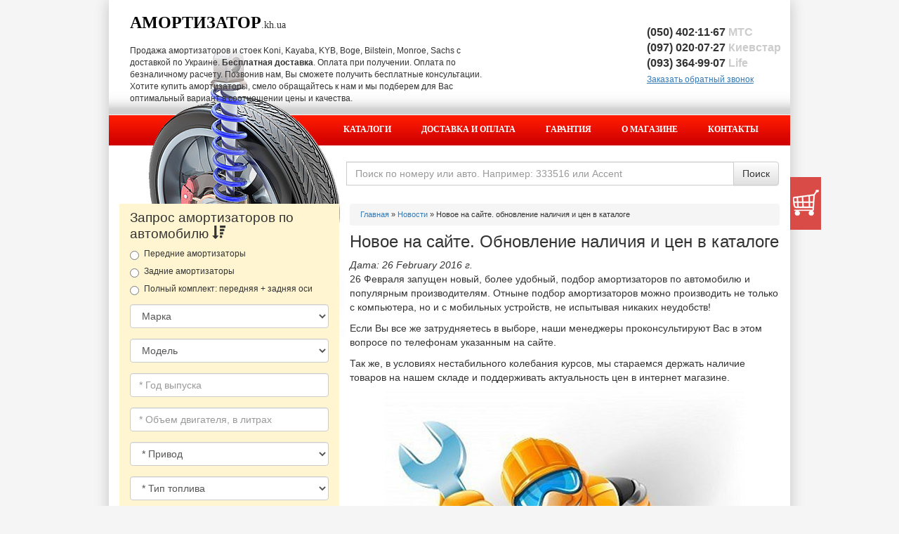

--- FILE ---
content_type: text/html; charset=utf-8
request_url: https://amortizator.kh.ua/Novoe-na-sajte-Obnovlenie-nalichija-cen-kataloge-n-15.html?osCsid=eja94c2ej9ho198qfv0783r6k0
body_size: 8854
content:
<!DOCTYPE html>
<html xmlns="http://www.w3.org/1999/xhtml" dir="ltr" lang="ru-RU">
<head>
<meta http-equiv="Content-Type" content="text/html; charset=utf-8">
<title>Интернет-магазин - Новости -  - Новое на сайте. Обновление наличия и цен в каталоге</title>
<meta name="Description" Content="Автомобильные стойки и амортизаторы с доставкой по Украине, в города Харьков, Киев, Одесса">
<meta name="Keywords" CONTENT="">

<base href="">

<meta name="viewport" content="width=device-width, initial-scale=1" />
<link rel="stylesheet" href="/bootstrap/css/bootstrap.css" /><link rel="stylesheet" href="/bootstrap/css/bootstrap-theme.css" /><link rel="stylesheet" href="/bootstrap/css/style.css?v=1.2" />
<meta name="google-site-verification" content="ii6vBvJZljTrUKeqo_NhcWstjRpg2pJsfPbURg7iL6s" />
<meta name="google-site-verification" content="M4HoLTijBI7uS5XjAB10MSjecY5l2OjidtnqO2Qz9sk" />
<meta name='yandex-verification' content='684e3eb0b0bff93d' />
<!-- Google Tag Manager -->
<script>(function(w,d,s,l,i){w[l]=w[l]||[];w[l].push({'gtm.start':
new Date().getTime(),event:'gtm.js'});var f=d.getElementsByTagName(s)[0],
j=d.createElement(s),dl=l!='dataLayer'?'&l='+l:'';j.async=true;j.src=
'https://www.googletagmanager.com/gtm.js?id='+i+dl;f.parentNode.insertBefore(j,f);
})(window,document,'script','dataLayer','GTM-KTTGD5H');</script>
<!-- End Google Tag Manager -->
</head>
<body>
<!-- Google Tag Manager (noscript) -->
<noscript><iframe src="https://www.googletagmanager.com/ns.html?id=GTM-KTTGD5H"
height="0" width="0" style="display:none;visibility:hidden"></iframe></noscript>
<!-- End Google Tag Manager (noscript) -->
<div class="container light">	

	<div class="col-md-12 header_web light">
		<div class="col-md-7 head-mobile">	
			<div class="col-md-12 logo">
				<strong><a href="https://amortizator.kh.ua/">Амортизатор</a></strong>.kh.ua
				<a class="mobile-menu"><span class="glyphicon glyphicon-menu-hamburger"></span></a>
				<a class="mobile-shopping-cart" href="#" id="addcart" data-fancybox-type="iframe" data-fancybox-href="/shopping_cart.php"><span class="glyphicon glyphicon-shopping-cart"></span></a>	
			</div>
			<div class="col-md-12 header_text">Продажа амортизаторов и стоек Koni, Kayaba, KYB, Boge, Bilstein, Monroe, Sachs с доставкой по Украине. <b>Бесплатная доставка</b>. Оплата при получении. Оплата по безналичному расчету. Позвонив нам, Вы сможете получить бесплатные консультации. Хотите купить амортизаторы, смело обращайтесь к нам и мы подберем для Вас оптимальный вариант в соотношении цены и качества.</div>
		</div>
		<div class="col-md-5 light">
			<div class="col-md-6 phones_kiev"></div>
			<div class="col-md-6 light phones" id="phones-list">
				<a class="more-phones"><span class="glyphicon glyphicon-chevron-down"></span> <span class="glyphicon glyphicon-phone-alt"></span></a>				
				<a href="tel:+380504021167" class="phone" rel="nofollow">(050) 402&middot;11&middot;67 <span>МТС</span></a>
				<a href="tel:+380970200727" class="phone" rel="nofollow">(097) 020&middot;07&middot;27 <span>Киевстар</span></a>
				<a href="tel:+380933649907" class="phone" rel="nofollow">(093) 364&middot;99&middot;07 <span>Life</span></a>
				<a class="various phones_kiev" href="#inline">Заказать обратный звонок</a>	
				
				<div id="inline" style="display:none;">
						<div class="done">
							<b>Спасибо за обращение! Ожидайте звонка менеджера.</b>
						</div>
						<div class="loading"></div>
						<div class="form text-center">
							<form action="/query.php" method="post"><div class="input-group"><input type="text" name="phone_callback" class="form-control" value="" placeholder="Введите ваш номер телефона" /><span class="input-group-btn"><input class="btn btn-primary" id="submit" value="Заказать звонок" type="submit"></span></div></form>
						</div>
				</div>
			</div>
			<!--<div class="col-md-6 phones_kiev">
				(050) 728&middot;95&middot;83 <span>МТС</span><br />
				(093) 364&middot;97&middot;76 <span>LIFE</span><br />
				<a class="various" href="#inline">Заказать обратный звонок</a>		
			</div>-->
		</div>	
	</div>
	<div class="col-md-12 red light" id="red"><a href="/">Каталоги</a> <a href="/DOSTAVKA-OPLATA-i-6.html" rel="nofollow">Доставка и оплата</a> <a href="/GARANTIJA-i-7.html" rel="nofollow">Гарантия</a> <a href="/O-MAGAZINE-i-8.html" rel="nofollow">О магазине</a> <a href="/KONTAKTY-i-9.html" rel="nofollow">Контакты</a></div>
	
	<img src="/style/amortizator.png" width="336" height="450" alt="" id="amortizator" />

	<div class="col-md-8 searchbox">
		<form name="quick_find" action="https://amortizator.kh.ua/advanced_search_result.php" method="get"><div class="input-group"><input type="hidden" name="search_in_description" value="1"><input type="text" name="keywords" id="keywords" autocomplete="off" class="form-control" placeholder="Поиск по номеру или авто. Например: 333516 или Accent"><span class="input-group-btn"><input class="btn btn-default" value="Поиск" type="submit"></span></div></form>
		<div id="display"></div>
	</div>
	

<div class="col-md-12 content-site">

<div class="col-md-4 light">
	
	<div class="col-md-12 block_zakaz">
							
		<h5 id="active-shock-absorber">Запрос амортизаторов по автомобилю <span class="glyphicon glyphicon-sort-by-attributes-alt"></span></h5>	
		<div class="done-adv">
			<b>Спасибо за обращение!</b>
			<p>Если Вы оформили заявку <b>с 9:00 до 18:00</b>, мы перезвоним Вам в течение 30 минут.</p>
			<p>Если Вы оформили заявку <b>после 18:00</b>, мы перезвоним на следующий день до 11:00.</p>
		</div>
		<form action="/query-noadv.php" method="post" id="form-shock-absorber">				
		
			<input type="hidden" name="send_to" value="0" />				
			
				<div class="radio">
					<label><input type="radio" name="storona" value="Передние амортизаторы" id="front"> Передние амортизаторы</label>
				</div>	
				<div class="radio">
					<label><input type="radio" name="storona" value="Задние амортизаторы" id="back"> Задние амортизаторы</label>
				</div>	
				<div class="radio">
					<label><input type="radio" name="storona" value="Комплект амортизаторов" id="full"> Полный комплект: передняя + задняя оси</label>
				</div>	
			
			<div class="form-group">
				<select name="marka" class="form-control" onchange="javascript:selectBrand();">
					<option value="">Марка</option>
					<option value="502">ALFA ROMEO</option><option value="504">AUDI</option><option value="848">BENTLEY</option><option value="511">BMW</option><option value="849">BUICK</option><option value="852">CADILLAC</option><option value="602">CHEVROLET</option><option value="513">CHRYSLER</option><option value="514">CITROËN</option><option value="603">DACIA</option><option value="649">DAEWOO</option><option value="517">DAIHATSU</option><option value="521">DODGE</option><option value="524">FIAT</option><option value="525">FORD</option><option value="612">GAZ</option><option value="10091">GEELY</option><option value="10405">GREAT WALL</option><option value="533">HONDA</option><option value="647">HYUNDAI</option><option value="1234">INFINITI</option><option value="538">ISUZU</option><option value="539">IVECO</option><option value="540">JAGUAR</option><option value="910">JEEP</option><option value="648">KIA</option><option value="545">LADA</option><option value="546">LANCIA</option><option value="1292">LAND ROVER</option><option value="874">LEXUS</option><option value="1152">LINCOLN</option><option value="551">MAN</option><option value="552">MAZDA</option><option value="553">MERCEDES-BENZ</option><option value="1231">MINI</option><option value="555">MITSUBISHI</option><option value="846">MOSKVICH</option><option value="558">NISSAN</option><option value="561">OPEL</option><option value="563">PEUGEOT</option><option value="812">PONTIAC</option><option value="565">PORSCHE</option><option value="566">RENAULT</option><option value="568">ROVER</option><option value="569">SAAB</option><option value="572">SCANIA</option><option value="573">SEAT</option><option value="575">SKODA</option><option value="1149">SMART</option><option value="639">SSANGYONG</option><option value="576">SUBARU</option><option value="577">SUZUKI</option><option value="579">TOYOTA</option><option value="1261">UAZ</option><option value="586">VOLVO</option><option value="587">VW</option><option value="1150">ZAZ</option>
				</select>			
			</div>
			<div class="form-group">	
				<select name="model" class="form-control">
					<option value="">Модель</option>
				</select>			
			</div>
			<div class="form-group">
				<input type="text" class="form-control" id="year" name="year" placeholder="* Год выпуска" />		
			</div>
			<div class="form-group">
				<input type="text" class="form-control" id="volume" name="volume" placeholder="* Объем двигателя, в литрах" />			
			</div>
			<div class="form-group">	
				<select name="privod" class="form-control">
					<option value="">* Привод</option>
					<option value="Передний">Передний</option>
					<option value="Задний">Задний</option>
					<option value="Полный">Полный</option>
				</select>
			</div>
			<div class="form-group">
				<select name="toplivo" class="form-control">
					<option value="">* Тип топлива</option>
					<option value="Бензин">Бензин</option>
					<option value="Дизель">Дизель</option>
					<option value="Гибрид">Гибрид</option>
				</select>
			</div>
			
			<h5>Контактная информация</h5>	
			<div class="form-group">
				<input type="text" class="form-control" id="phone" name="phone" placeholder="* Телефон" />
			</div>
			<div class="form-group">
				<input type="text" class="form-control" id="name" name="name" placeholder="Ваше имя" />
			</div>
			<div class="form-group">
				<input type="text" class="form-control" id="town" name="town" placeholder="Город" />
			</div>
			<div class="form-group">
				<input type="text" class="form-control" id="email" name="email" placeholder="E-mail" />
			</div>
			
			<p>Поля, обозначеные <span>*</span>, обязательные для заполнения.</p>
			
			<div class="form-group text-center submit-adv">
				<button type="submit" id="submit-noadv" class="btn btn-primary">Отправить запрос</button>
			</div>
			
			
		</form>  
			
	</div>

<!--<div class="col-md-12 service"><a href="#"><img src="/vector-service.gif" /></a></div>-->
	
<div class="col-md-12 newsdesk">
<!-- start newsdesk_latestbox //-->

<!-- newsdesk //-->
<!-- newsdesk //-->
    
        

<h5>Последние новости</h5>
<div class="news-list"><div class="date-news">03 <b>01/2019</b></div><div><a href="https://amortizator.kh.ua/Novym-2019-godom-n-17.html?osCsid=eja94c2ej9ho198qfv0783r6k0">С Новым 2019 годом!</a></div></div><div class="news-list"><div class="date-news">15 <b>04/2018</b></div><div><a href="https://amortizator.kh.ua/Obnovlenie-kataloga-Dobavleny-novye-pozicii-n-16.html?osCsid=eja94c2ej9ho198qfv0783r6k0">Обновление каталога. Добавлены новые позиции.</a></div></div><div class="news-list"><div class="date-news">26 <b>02/2016</b></div><div><a href="https://amortizator.kh.ua/Novoe-na-sajte-Obnovlenie-nalichija-cen-kataloge-n-15.html?osCsid=eja94c2ej9ho198qfv0783r6k0">Новое на сайте. Обновление наличия и цен в каталоге</a></div></div><div class="news-list"><div class="date-news">22 <b>06/2015</b></div><div><a href="https://amortizator.kh.ua/Rasshirenie-assortimenta-amortizatorov-arnott-delphi-n-14.html?osCsid=eja94c2ej9ho198qfv0783r6k0">Расширение ассортимента амортизаторов: ARNOTT и DELPHI</a></div></div><div class="news-list"><div class="date-news">18 <b>05/2015</b></div><div><a href="https://amortizator.kh.ua/Obnovlenie-sajta-podbor-amortizatorov-po-marke-avtomobilja-n-13.html?osCsid=eja94c2ej9ho198qfv0783r6k0">Обновление сайта: подбор амортизаторов по марке автомобиля</a></div></div>
<!-- newsdesk_eof //-->
		
	


<!-- end newsdesk_latestbox //-->
</div>

<div class="col-md-12 articles">
<!-- start articlesbox //-->
<!-- newsdesk //-->
    
        

<h5><a href="/Blog-t-4.html">Блог</a> / Статьи</h5>
<div class="news-list"><div class="date-news">22 <b>Apr</b></div><div><a href="https://amortizator.kh.ua/Katalog-amortizatorov-bilstein-a-54.html?osCsid=eja94c2ej9ho198qfv0783r6k0">Каталог амортизаторов Bilstein</a></div></div><div class="news-list"><div class="date-news">22 <b>Apr</b></div><div><a href="https://amortizator.kh.ua/Otzyvy-ob-amortizatorah-Bilshtajn-a-53.html?osCsid=eja94c2ej9ho198qfv0783r6k0">Отзывы об амортизаторах Бильштайн</a></div></div><div class="news-list"><div class="date-news">09 <b>Feb</b></div><div><a href="https://amortizator.kh.ua/Amortizatory-masljanye-a-52.html?osCsid=eja94c2ej9ho198qfv0783r6k0">Амортизаторы масляные</a></div></div><div class="news-list"><div class="date-news">09 <b>Feb</b></div><div><a href="https://amortizator.kh.ua/Luchshie-amortizatory-a-51.html?osCsid=eja94c2ej9ho198qfv0783r6k0">Лучшие амортизаторы</a></div></div><div class="news-list"><div class="date-news">06 <b>Feb</b></div><div><a href="https://amortizator.kh.ua/Gazovye-amortizatory-a-50.html?osCsid=eja94c2ej9ho198qfv0783r6k0">Газовые амортизаторы</a></div></div>

<!-- newsdesk_eof //-->
		
	

<!-- end articlesbox //-->
</div>
	
</div>

<div class="col-md-8 contentbox">
<div class="breadcrumb" itemscope itemtype="http://schema.org/BreadcrumbList"><div itemprop="itemListElement" itemscope itemtype="http://schema.org/ListItem"><a href="https://amortizator.kh.ua/" itemprop="item"><span itemprop="name">Главная</span></a><meta itemprop="position" content="1"></div> &raquo; <div itemscope itemtype="http://schema.org/ListItem"><a href="https://amortizator.kh.ua/newsdesk_index.php" itemprop="item"><span itemprop="name">Новости</span></a><meta itemprop="position" content="2"></div> &raquo; Новое на сайте. обновление наличия и цен в каталоге</div>

<!-- start Default Content //-->
<table border="0" width="100%" cellspacing="0" cellpadding="0">



<table border="0" width="100%" cellspacing="0" cellpadding="0">
	<tr>
		<td>

<table border="0" width="100%" cellspacing="0" cellpadding="0">
	<tr>
		<td width="100%" class="main" valign="top" colspan="2">
<h1>Новое на сайте. Обновление наличия и цен в каталоге</h1><nobr><i>Дата: 26 February 2016 г.</i></nobr>
		</td>
	</tr>
	<tr>
		<td width="100%" class="main" valign="top">

<p>26 Февраля запущен&nbsp;новый, более удобный, подбор амортизаторов по автомобилю и популярным производителям. Отныне подбор амортизаторов можно производить не только с компьютера, но и с мобильных устройств, не испытывая никаких неудобств!</p>
<p>Если Вы все же затрудняетесь в выборе, наши менеджеры проконсультируют Вас в этом вопросе по телефонам указанным на сайте.</p>
<p>Так же, в условиях нестабильного колебания курсов, мы стараемся держать наличие товаров на нашем складе и поддерживать актуальность цен в интернет магазине.&nbsp;</p>
<p><img style="display: block; margin-left: auto; margin-right: auto;" src="/images/news/update_26022016.jpg" alt="" width="512" height="366" /></p>
		</td>
		<td width="" class="main" valign="top" align="center">
		</td>

	</tr>
</table>


<table border="0" width="100%" cellspacing="0" cellpadding="0" style="display: none;">
	<tr>
		<td colspan="3"><img src="images/pixel_trans.gif" alt="" width="1" height="20" /></td>
	</tr>
	<tr>
		<td class="main">
<a href="https://amortizator.kh.ua/newsdesk_reviews_write.php?newsdesk_id=15&amp;osCsid=eja94c2ej9ho198qfv0783r6k0"><img src="includes/languages/russian/images/buttons/button_write_review.gif" alt="Написать отзыв" title=" Написать отзыв " /></a>		</td>
		<td align="right" class="main">
<a href="https://amortizator.kh.ua/index.php?osCsid=eja94c2ej9ho198qfv0783r6k0"><img src="includes/languages/russian/images/buttons/button_continue.gif" alt="Продолжить" title=" Продолжить " /></a>
		</td>
	</tr>
</table>


		</td>
	</tr>
	
	<tr>
		<td colspan="2"><img src="images/pixel_trans.gif" alt="" width="1" height="20" /></td>
	</tr>
</table>
<!-- end Default Content //-->

	
</div>


		<div class="social_icons"></div>
		
</div>

<div class="col-md-12 help">
	<div class="glyphicon glyphicon-search" aria-hidden="true"></div>
	<div>		
		<div class="help-head">Возникли сложности при выборе запчастей?</div> 
		<div class="help-block">Наш консультант готов лично подобрать запчасти под Ваш авто</div>
		<div class="help-block-2">по телефонам: <a href="tel:+380504021167" rel="nofollow">(050) 402&middot;11&middot;67</a>, <a href="tel:+380970200727" rel="nofollow">(097) 020&middot;07&middot;27</a>, <a href="tel:+380933649907" rel="nofollow">(093) 364&middot;99&middot;07</a><!-- или <a class="various" href="#inline">Заказать обратный звонок</a>--></div>
	</div>
</div>
	
<div class="col-md-12 townlist">
  <h5>Доставка <a href="/Amortizatory-Ukraine-t-3.html">Амортизаторов по Украине</a> во все города:</h5>
		<div class="col-md-12 light list_town">
			<ul>
				<li>Александрия</li><li>Алчевск</li><li>Бердичев</li><li>Бердянск</li><li>Белая Церковь</li><li>Белгород-Днестровский</li><li>Борисполь</li><li>Бровары</li><li>Вишневое</li><li>Винница</li><li>Вознесенск</li><li>Владимир-Волынский</li><li>Горловка</li><li>Днепродзержинск</li><li>Днепропетровск</li><li>Донецк</li><li>Дрогобыч</li><li>Дубно</li><li>Дунаевцы</li><li>Евпатория</li><li>Житомир</li><li>Желтые Воды</li><li>Запорожье</li><li>Ивано-Франковск</li><li>Измаил</li><li>Илличевск</li><li>Каменец-Подольский</li><li>Киев</li><li>Кировоград</li><li>Ковель</li><li>Коломыя</li><li>Комсомольск</li><li>Коростень</li><li>Котовск</li><li>Крамоторск</li><li>Красноперекопск</li><li>Кременчук</li><li>Кривой Рог</li><li>Лубны</li><li>Луганск</li><li>Луцк</li><li>Львов</li><li>Макеевка</li><li>Мариуполь</li><li>Мелитополь</li><li>Миргород</li><li>Мукачево</li><li>Нежин</li><li>Никополь</li><li>Николаев</li><li>Новая Каховка</li><li>Обухов</li><li>Одесса</li><li>Павлоград</li><li>Первомайск (Николаев)</li><li>Полтава</li><li>Прилуки</li><li>Ровно</li><li>Северодонецк</li><li>Славута</li><li>Славянск</li><li>Смела</li><li>Сторожинец</li><li>Стрый</li><li>Сумы</li><li>Тернополь</li><li>Ужгород</li><li>Умань</li><li>Феодосия</li><li>Харьков</li><li>Херсон</li><li>Хмельницкий</li><li>Черкассы</li><li>Чернигов</li><li>Черновцы</li><li>Шостка</li><li>Южноукраинск</li>
			</ul>
		</div>
		<div class="col-md-12 light list_town" style="margin-top:15px;">
			<div class="lng"><a href="#googtrans(ru|ru)" class="lang-ru lang-select" data-lang="ru">RU</a> <a href="#googtrans(en|en)" class="lang-en lang-select" data-lang="en">EN</a> <a href="#googtrans(uk|uk)" class="lang-uk lang-select" data-lang="uk">UA</a></div>

		</div>		
</div>

<div class="col-md-12 copyrights">

</div>

<div id="cart"><a href="#" id="addcart" data-fancybox-type="iframe" data-fancybox-href="/shopping_cart.php"><img src="/style/cart.jpg" width="44" height="75" border="0" alt="Корзина" title="Корзина" /></a></div>

<script type="text/javascript">
/* <![CDATA[ */
var google_conversion_id = 987283212;
var google_custom_params = window.google_tag_params;
var google_remarketing_only = true;
/* ]]> */
</script>
<script type="text/javascript" src="//www.googleadservices.com/pagead/conversion.js">
</script>
<noscript>
<div style="display:inline;">
<img height="1" width="1" style="border-style:none;" alt="" src="//googleads.g.doubleclick.net/pagead/viewthroughconversion/987283212/?value=0&amp;guid=ON&amp;script=0"/>
</div>
</noscript>

</div>


<script type="text/javascript">
 
  var _gaq = _gaq || [];
  _gaq.push(['_setAccount', 'UA-26174243-1']);
  _gaq.push(['_trackPageview']);

  (function() {
    var ga = document.createElement('script'); ga.type = 'text/javascript'; ga.async = true;
    ga.src = ('https:' == document.location.protocol ? 'https://ssl' : 'http://www') + '.google-analytics.com/ga.js';
    var s = document.getElementsByTagName('script')[0]; s.parentNode.insertBefore(ga, s);
  })();

</script>

<script async src="/bootstrap/js/jivosite.js?v=1.02"></script>

<!-- Yandex.Metrika counter --> <script type="text/javascript" > (function (d, w, c) { (w[c] = w[c] || []).push(function() { try { w.yaCounter21794569 = new Ya.Metrika({ id:21794569, clickmap:true, trackLinks:true, accurateTrackBounce:true, webvisor:true }); } catch(e) { } }); var n = d.getElementsByTagName("script")[0], s = d.createElement("script"), f = function () { n.parentNode.insertBefore(s, n); }; s.type = "text/javascript"; s.async = true; s.src = "https://cdn.jsdelivr.net/npm/yandex-metrica-watch/watch.js"; if (w.opera == "[object Opera]") { d.addEventListener("DOMContentLoaded", f, false); } else { f(); } })(document, window, "yandex_metrika_callbacks"); </script> <noscript><div><img src="https://mc.yandex.ru/watch/21794569" style="position:absolute; left:-9999px;" alt="" /></div></noscript> <!-- /Yandex.Metrika counter -->

		
            <!--<div id="menu_header"> 
                <ul>
                    <li class="our_shops">Сеть интернет-магазинов:</li>
                    <li><a class="vectorparts" href="#" onclick="window.open('http://vectorparts.com.ua/');return false" rel="nofollow" target="_blank" title="VectorParts: магазин автозапчастей для иномарок"></a></li>
                    <li><a class="autorevo" href="#" onclick="window.open('http://autorevo.com.ua/');return false" rel="nofollow" target="_blank" title="Autorevo: Магазин авто, мото, грузовых Шин/Дисков"></a></li>
                    <li class="active"><a class="active amortizator" href="https://amortizator.kh.ua/" rel="nofollow" onclick="window.open('https://amortizator.kh.ua/');return false" target="_blank" title="Магазин Амортизаторов, Пружин, Пневмостоек"></a></li>
                    <li><a class="akb" href="#" onclick="window.open('https://akkumulyator.kh.ua/');return false" rel="nofollow" target="_blank" title="Магазин авто/мото/спец аккумуляторов"></a></li>
					<li><a class="selenia" href="#" onclick="window.open('https://moil.com.ua/');return false" rel="nofollow" target="_blank" title="Масло Motul"></a></li>
                    <li><a class="starline" href="#" onclick="window.open('https://varta.center/');return false" rel="nofollow" target="_blank" title="Противоугонные системы StarLine, Pandora, Prizrak"></a></li>
                    <li><a class="carsecurity" href="#" onclick="window.open('https://castroloil.com.ua/');return false" rel="nofollow" target="_blank" title="Магазин автоэлектроники и аксессуаров"></a></li>
                    
                </ul>
            </div>-->
<!--
<script type="text/javascript" src="http://userapi.com/js/api/openapi.js?20"></script>
<script async type="text/javascript" src="https://apis.google.com/js/plusone.js"></script>
<script type="text/javascript">VK.init({apiId: 4135176, onlyWidgets: true});</script>
-->
<script type="text/javascript" src="/jscript/jquery/jquery-1.10.1.min.js"></script>
<script type="text/javascript" src="/jscript/jquery/jquery.mousewheel-3.0.6.pack.js"></script>
<script type="text/javascript" src="/jscript/jquery/plugins/fancybox/jquery.fancybox.pack.js?v=2.1.5"></script>
<link rel="stylesheet" property="stylesheet" type="text/css" href="/jscript/jquery/plugins/fancybox/jquery.fancybox.css?v=2.1.5" media="screen" />
<script type="text/javascript" src="/style/work.js"></script>
<script type="text/javascript" src="/bootstrap/js/boot.js"></script>
<!--<script type="text/javascript" src="//s7.addthis.com/js/300/addthis_widget.js#pubid=ra-56ca36e0b1a33690"></script>-->

<script type="text/javascript">
    function googleTranslateElementInit() {        
	  setCookie('googtrans', '/uk/uk', 1);
      new google.translate.TranslateElement({pageLanguage: 'ru', layout: google.translate.TranslateElement.FloatPosition.TOP_LEFT}, 'google_translate_element');
    }

	function triggerHtmlEvent(element, eventName) {
	  var event;
	  if (document.createEvent) {
		event = document.createEvent('HTMLEvents');
		event.initEvent(eventName, true, true);
		element.dispatchEvent(event);
	  } else {
		event = document.createEventObject();
		event.eventType = eventName;
		element.fireEvent('on' + event.eventType, event);
	  }
	}
	
	function setCookie(key, value, expiry) {
        var expires = new Date();
        expires.setTime(expires.getTime() + (expiry * 24 * 60 * 60 * 1000));
        document.cookie = key + '=' + value + ';expires=' + expires.toUTCString();
    }

	jQuery('.lang-select').click(function() {
	  var theLang = jQuery(this).attr('data-lang');
	  jQuery('.goog-te-combo').val(theLang);

	  //alert(jQuery(this).attr('href'));
	  window.location = jQuery(this).attr('href');
	  location.reload();

	});
</script>
<script type="text/javascript" src="//translate.google.com/translate_a/element.js?cb=googleTranslateElementInit"></script>

</body>
</html>

--- FILE ---
content_type: application/javascript
request_url: https://amortizator.kh.ua/bootstrap/js/boot.js
body_size: 1246
content:
function selectBrand(){var id_marka=$('select[name="marka"]').val();if(!id_marka){}else{$.ajax({type:"POST",url:"/ajax.base.php",data:{action:'showBrandInsert',id_marka:id_marka},cache:false,success:function(responce){$('select[name="model"]').html(responce);}});};};function selectBrandSearch(){var id_marka=$('select[name="markas"]').val();if(!id_marka){}else{$.ajax({type:"POST",url:"/ajax.base.php",data:{action:'showBrandInsertSearch',id_marka:id_marka},cache:false,success:function(responce){$('select[name="modelsearch"]').html(responce);}});};};function selectModel(){var id_model=$('select[name="modelcar"]').val();if(!id_model){}else{$.ajax({type:"POST",url:"/ajax.base.php",data:{action:'showModificationInsert',id_model:id_model},cache:false,success:function(responce){$('select[name="modification"]').html(responce);}});};};function selectModelSearch(){var id_model=$('select[name="modelsearch"]').val();if(!id_model){}else{$.ajax({type:"POST",url:"/ajax.base.php",data:{action:'showModificationInsert',id_model:id_model},cache:false,success:function(responce){$('select[name="modification"]').html(responce);}});};};function selectMod(){var typ_id=$('select[name="modification"]').val();var id_model=$('select[name="modelcar"]').val();if(!typ_id){}else{$('div#products-list').html('');$('.loading_buy').show();$.ajax({type:"POST",url:"/ajax.base.php",data:{action:'showModInsert',typ_id:typ_id,id_model:id_model},cache:false,success:function(responce){$('.loading_buy').hide();$('div#products-list').html(responce);}});};};function selectModSprings(){var typ_id=$('select[name="modification"]').val();var id_model=$('select[name="modelcar"]').val();if(!typ_id){}else{$('div#products-list').html('');$('.loading_buy').show();$.ajax({type:"POST",url:"/ajax.base.php",data:{action:'showModInsertSprings',typ_id:typ_id,id_model:id_model},cache:false,success:function(responce){$('.loading_buy').hide();$('div#products-list').html(responce);}});};};$(document).ready(function(){$(".mobile-menu").click(function(){if($("#red").hasClass("red-full")){$("div.red").toggleClass("red-full").css('display','none');}else{$("div.red").toggleClass("red-full").css('display','block');}});$(".more-phones").click(function(){if($("#phones-list").hasClass("phones-full")){$(".more-phones").html('<span class="glyphicon glyphicon-chevron-down"></span> <span class="glyphicon glyphicon-phone-alt"></span>');$("div.phones").toggleClass("phones-full").css('height','30px');}else{$(".more-phones").html('<span class="glyphicon glyphicon-chevron-up"></span> <span class="glyphicon glyphicon-phone-alt"></span>');$("div.phones").toggleClass("phones-full").css('height','auto');}});$("#active-shock-absorber").click(function(){if($("#form-shock-absorber").hasClass("form-shock-absorber")){$("#form-shock-absorber").toggleClass("form-shock-absorber").css('display','none');}else{$("#form-shock-absorber").toggleClass("form-shock-absorber").css('display','block');}});var tabContainers=$('div.tabs > div');var tabContainersModel=$('tr.mfa_line');var tabNavigationModel=$('ul.tabNavigation_model > li');$('div.tabs ul.tabNavigation a').click(function(){tabContainers.hide();tabNavigationModel.hide();tabContainers.filter(this.hash).show();tabNavigationModel.filter(this.hash).show();$('div.tabs ul.tabNavigation a').removeClass('selected');$(this).addClass('selected');return false;}).filter(':first').click();$('div.tabs ul.tabNavigation_model li a').click(function(){tabContainersModel.hide();tabContainersModel.filter(this.hash).show();$('div.tabs ul.tabNavigation_model li a').removeClass('selected');$(this).addClass('selected');return false;}).filter(':first').click();});var form="";var submitted=false;var error=false;var error_message="";function check_input(field_name,field_size,message){if(form.elements[field_name]&&(form.elements[field_name].type!="hidden")){var field_value=form.elements[field_name].value;if(field_value.length<field_size){error_message=error_message+"* "+message+"\n";error=true;}}}function check_radio(field_name,message){var isChecked=false;if(form.elements[field_name]&&(form.elements[field_name].type!="hidden")){var radio=form.elements[field_name];for(var i=0;i<radio.length;i++){if(radio[i].checked==true){isChecked=true;break;}}if(isChecked==false){error_message=error_message+"* "+message+"\n";error=true;}}}function check_form(form_name){if(submitted==true){alert("Эта форма уже заполнена. Нажимайте Ok.");return false;}error=false;form=form_name;error_message="Ошибки при заполнении формы!\n\nИсправьте пожалуйста:\n\n";check_input("firstname",1,"Поле Имя обязательно к заполнению");check_input("telephone",1,"Поле Телефон обязательно к заполнению");if(error==true){alert(error_message);return false;}else{submitted=true;return true;}}

--- FILE ---
content_type: text/plain
request_url: https://www.google-analytics.com/j/collect?v=1&_v=j102&a=1324549201&t=pageview&_s=1&dl=https%3A%2F%2Famortizator.kh.ua%2FNovoe-na-sajte-Obnovlenie-nalichija-cen-kataloge-n-15.html%3FosCsid%3Deja94c2ej9ho198qfv0783r6k0&ul=en-us%40posix&dt=%D0%98%D0%BD%D1%82%D0%B5%D1%80%D0%BD%D0%B5%D1%82-%D0%BC%D0%B0%D0%B3%D0%B0%D0%B7%D0%B8%D0%BD%20-%20%D0%9D%D0%BE%D0%B2%D0%BE%D1%81%D1%82%D0%B8%20-%20-%20%D0%9D%D0%BE%D0%B2%D0%BE%D0%B5%20%D0%BD%D0%B0%20%D1%81%D0%B0%D0%B9%D1%82%D0%B5.%20%D0%9E%D0%B1%D0%BD%D0%BE%D0%B2%D0%BB%D0%B5%D0%BD%D0%B8%D0%B5%20%D0%BD%D0%B0%D0%BB%D0%B8%D1%87%D0%B8%D1%8F%20%D0%B8%20%D1%86%D0%B5%D0%BD%20%D0%B2%20%D0%BA%D0%B0%D1%82%D0%B0%D0%BB%D0%BE%D0%B3%D0%B5&sr=1280x720&vp=1280x720&_utma=5686435.983270489.1768993363.1768993363.1768993363.1&_utmz=5686435.1768993363.1.1.utmcsr%3D(direct)%7Cutmccn%3D(direct)%7Cutmcmd%3D(none)&_utmht=1768993363111&_u=YQBCAEABAAAAACAAI~&jid=1530631362&gjid=1413200106&cid=983270489.1768993363&tid=UA-135946779-1&_gid=2017743148.1768993363&_r=1&_slc=1&gtm=45He61g1n81KTTGD5Hv811182304za200zd811182304&gcd=13l3l3l3l1l1&dma=0&tag_exp=103116026~103200004~104527906~104528501~104684208~104684211~105391252~115938466~115938469~117041588&z=1327637876
body_size: -451
content:
2,cG-RZ0NBKRGM0

--- FILE ---
content_type: application/javascript
request_url: https://amortizator.kh.ua/style/work.js
body_size: 2044
content:
var form="";var submitted=false;var error=false;var error_message="";function check_input(field_name,field_size,message){if(form.elements[field_name]&&(form.elements[field_name].type!="hidden")){var field_value=form.elements[field_name].value;if(field_value.length<field_size){error_message=error_message+"* "+message+"\n";error=true;}}}function check_radio(field_name,message){var isChecked=false;if(form.elements[field_name]&&(form.elements[field_name].type!="hidden")){var radio=form.elements[field_name];for(var i=0;i<radio.length;i++){if(radio[i].checked==true){isChecked=true;break;}}if(isChecked==false){error_message=error_message+"* "+message+"\n";error=true;}}}function check_form(form_name){if(submitted==true){alert("Эта форма уже заполнена. Нажимайте Ok.");return false;}error=false;form=form_name;error_message="Ошибки при заполнении формы!\n\nИсправьте пожалуйста:\n\n";check_radio("storona","Выбор оси установки амортизаторов обязательно к заполнению\n");check_input("marka",1,"Поле Марка обязательно к заполнению");check_input("model",1,"Поле Модель обязательно к заполнению");check_input("year",1,"Поле Год выпуска обязательно к заполнению");check_input("volume",1,"Поле Объем двигателя обязательно к заполнению");check_input("privod",1,"Поле Привод обязательно для выбора");check_input("toplivo",1,"Поле Топливо обязательно для выбора\n");check_input("name",1,"Поле Имя обязательно к заполнению");check_input("phone",1,"Поле Телефон обязательно к заполнению");if(error==true){alert(error_message);return false;}else{submitted=true;return true;}}function fill(Value){$('#keywords').val(Value);$('#display').hide();}function clickclear(thisfield,defaulttext){if(thisfield.value==defaulttext){thisfield.value="";}}function clickrecall(thisfield,defaulttext){if(thisfield.value==""){thisfield.value=defaulttext;}}$(document).ready(function(){$("#keywords").keyup(function(){var keywords=$('#keywords').val();if(keywords.length>=3){if(keywords==""){$("#display").html("");}else{$.ajax({type:"POST",url:"ajax.php",data:"keywords="+keywords,success:function(html){$("#display").html(html).show();}});}}else{$('#display').hide();}});});function googleTrackingPixel(){window.google_conversion_id=987283212
window.google_conversion_language="en"
window.google_conversion_format="3"
window.google_conversion_color="ffffff"
window.google_conversion_label="owV-CNy8ggkQjP7i1gM"
window.google_conversion_value=0
var oldDocWrite=document.write
document.write=function(node){$("body").append(node)}
$.getScript("http://www.googleadservices.com/pagead/conversion.js",function(){setTimeout(function(){document.write=oldDocWrite},100)})}$(document).ready(function(){$("a.zoom").fancybox({"zoomOpacity":true,"overlayShow":false,"zoomSpeedIn":500,"zoomSpeedOut":500});$(".various").fancybox({maxWidth:500,maxHeight:10,fitToView:false,width:'70%',height:'70%',autoSize:false,closeClick:false,openEffect:'none',closeEffect:'none'});$(".buynow").fancybox({maxWidth:500,maxHeight:10,fitToView:false,width:'70%',height:'70%',autoSize:false,closeClick:false,openEffect:'none',closeEffect:'none'});$("#addcart").fancybox();$(".buynow").fancybox({maxWidth:500,maxHeight:10,fitToView:false,width:'70%',height:'70%',autoSize:false,closeClick:false,openEffect:'none',closeEffect:'none'});$("a.show").fancybox({'padding':0,'autoScale':true,'transitionIn':'none','transitionOut':'none','overlayOpacity':0.8,'titleShow':false});$('.done').hide();$('.done_buy').hide();$('.done-adv').hide();$('#submit').click(function(){var tovar=$('input[name=tovar]');var phone=$('input[name=phone_callback]');if(phone.val()==''){phone.addClass('hightlight');return false;}else{phone.removeClass('hightlight');}var data='tovar='+tovar.val()+'&phone='+phone.val();$('.form').hide();$('.loading').show();$.ajax({url:"/query.php",type:"GET",data:data,cache:false,success:function(html){if(html==1){$('.loading').hide();$('.done').fadeIn('slow');}else alert('Введите ваш номер телефона!');}});return false;});$('#submit_buy').click(function(){var tovar=$('input[name=tovar]');var phone_buy=$('input[name=phone_buy]');if(phone_buy.val()==''){phone_buy.addClass('hightlight');return false;}else{phone_buy.removeClass('hightlight');}var data='tovar='+tovar.val()+'&phone='+phone_buy.val();$('.form_buy').hide();$('.loading_buy').show();$.ajax({url:"/query.php",type:"GET",data:data,cache:false,success:function(html){if(html==1){$('.loading_buy').hide();$('.done_buy').fadeIn('slow');}else alert('Введите ваш номер телефона!');}});return false;});$('#submit-adv').click(function(){var id_marka=$('select[name=marka]');var id_model=$('select[name=model]');var id_year=$('input[name=year]');var id_volume=$('input[name=volume]');var id_privod=$('select[name=privod]');var id_toplivo=$('select[name=toplivo]');var id_phone=$('input[name=phone]');var email_address=$('input[name=email]');var name=$('input[name=name]');var town=$('input[name=town]');var storona=$('input[name=storona]');if(id_marka.val()==''){id_marka.addClass('hightlight2');return false;}else id_marka.removeClass('hightlight2');if(id_model.val()==''){id_model.addClass('hightlight2');return false;}else id_model.removeClass('hightlight2');if(id_year.val()==''){id_year.addClass('hightlight2');return false;}else id_year.removeClass('hightlight2');if(id_volume.val()==''){id_volume.addClass('hightlight2');return false;}else id_volume.removeClass('hightlight2');if(id_privod.val()==''){id_privod.addClass('hightlight2');return false;}else id_privod.removeClass('hightlight2');if(id_toplivo.val()==''){id_toplivo.addClass('hightlight2');return false;}else id_toplivo.removeClass('hightlight2');if(id_phone.val()==''){id_phone.addClass('hightlight2');return false;}else id_phone.removeClass('hightlight2');var data='id_marka='+id_marka.val()+'&id_model='+id_model.val()+'&id_year='+id_year.val()+'&id_volume='+id_volume.val()+'&id_privod='+id_privod.val()+'&id_toplivo='+id_toplivo.val()+'&id_phone='+id_phone.val()+'&email_address='+email_address.val()+'&name='+name.val()+'&town='+town.val()+'&storona='+storona.val();$('.form-adv').hide();$.ajax({url:"/query-adv.php",type:"GET",data:data,cache:false,success:function(html){if(html==1){$('.form-adv').fadeOut('slow');$('.done-adv').fadeIn('slow');$('#submit-adv').fadeOut('slow');$('#form-shock-absorber').fadeOut('slow');googleTrackingPixel();}else alert('Ошибка');}});return false;});$('#submit-noadv').click(function(){var id_marka=$('select[name=marka]');var id_model=$('select[name=model]');var id_year=$('input[name=year]');var id_volume=$('input[name=volume]');var id_privod=$('select[name=privod]');var id_toplivo=$('select[name=toplivo]');var id_phone=$('input[name=phone]');var email_address=$('input[name=email]');var name=$('input[name=name]');var town=$('input[name=town]');var storona=$('input[name=storona]');if(id_marka.val()==''){id_marka.addClass('hightlight2');return false;}else id_marka.removeClass('hightlight2');if(id_model.val()==''){id_model.addClass('hightlight2');return false;}else id_model.removeClass('hightlight2');if(id_year.val()==''){id_year.addClass('hightlight2');return false;}else id_year.removeClass('hightlight2');if(id_volume.val()==''){id_volume.addClass('hightlight2');return false;}else id_volume.removeClass('hightlight2');if(id_privod.val()==''){id_privod.addClass('hightlight2');return false;}else id_privod.removeClass('hightlight2');if(id_toplivo.val()==''){id_toplivo.addClass('hightlight2');return false;}else id_toplivo.removeClass('hightlight2');if(id_phone.val()==''){id_phone.addClass('hightlight2');return false;}else id_phone.removeClass('hightlight2');var data='id_marka='+id_marka.val()+'&id_model='+id_model.val()+'&id_year='+id_year.val()+'&id_volume='+id_volume.val()+'&id_privod='+id_privod.val()+'&id_toplivo='+id_toplivo.val()+'&id_phone='+id_phone.val()+'&email_address='+email_address.val()+'&name='+name.val()+'&town='+town.val()+'&storona='+storona.val();$('.form-adv').hide();$.ajax({url:"/query-noadv.php",type:"GET",data:data,cache:false,success:function(html){if(html==1){$('.form-adv').fadeOut('slow');$('.done-adv').fadeIn('slow');$('#submit-noadv').fadeOut('slow');$('#form-shock-absorber').fadeOut('slow');googleTrackingPixel();}else alert('Ошибка');}});return false;});});